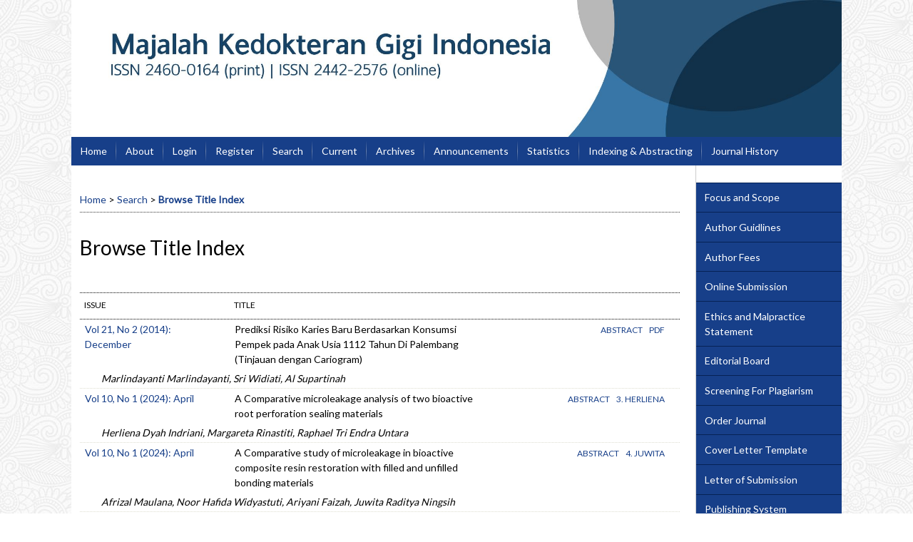

--- FILE ---
content_type: text/html; charset=utf-8
request_url: https://journal.ugm.ac.id/mkgi/search/titles
body_size: 8526
content:

<!DOCTYPE html PUBLIC "-//W3C//DTD XHTML 1.0 Transitional//EN"
	"http://www.w3.org/TR/xhtml1/DTD/xhtml1-transitional.dtd">
<html xmlns="http://www.w3.org/1999/xhtml" lang="en-US" xml:lang="en-US">
<head>
	<meta http-equiv="Content-Type" content="text/html; charset=utf-8" />
	<title>Browse Title Index</title>
	<meta name="description" content="Majalah Kedokteran Gigi Indonesia" />
	<meta name="keywords" content="Maj Ked Gi Ind; Majalah Kedokteran Gigi Indonesia; MKGI; MKGI UGM" />
	<meta name="generator" content="Open Journal Systems 2.4.8.1" />
	<!-- Your other stuff  (you can have problems if you don't add minimum scale in the viewport) -->
    <meta name="viewport" content="width=device-width,minimum-scale=1">
	<!-- end code -->
	
		<link rel="stylesheet" href="https://journal.ugm.ac.id/lib/pkp/styles/pkp.css" type="text/css" />
	<link rel="stylesheet" href="https://journal.ugm.ac.id/lib/pkp/styles/common.css" type="text/css" />
	<link rel="stylesheet" href="https://journal.ugm.ac.id/styles/common.css" type="text/css" />
	<link rel="stylesheet" href="https://journal.ugm.ac.id/styles/compiled.css" type="text/css" />
<link rel="shortcut icon" href="https://ugm.ac.id/images/ugm_favicon.png" type="image/x-icon"/>

	<!-- Base Jquery -->
<!--	<script type="text/javascript" src="https://www.google.com/jsapi"></script>
		<script type="text/javascript">
	
			// Provide a local fallback if the CDN cannot be reached
			if (typeof google == 'undefined') {
				document.write(unescape("%3Cscript src='https://journal.ugm.ac.id/lib/pkp/js/lib/jquery/jquery.min.js' type='text/javascript'%3E%3C/script%3E"));
				document.write(unescape("%3Cscript src='https://journal.ugm.ac.id/lib/pkp/js/lib/jquery/plugins/jqueryUi.min.js' type='text/javascript'%3E%3C/script%3E"));
			} else {
				google.load("jquery", "1.4.4");
				google.load("jqueryui", "1.8.6");
			}
			
		</script>
	 -->

<script type="text/javascript" charset="UTF-8" src="https://ajax.googleapis.com/ajax/libs/jquery/1.4.4/jquery.min.js"></script>
<script type="text/javascript" charset="UTF-8" src="https://ajax.googleapis.com/ajax/libs/jqueryui/1.8.6/jquery-ui.min.js"></script>

	
	
	<link rel="stylesheet" href="https://journal.ugm.ac.id/styles/sidebar.css" type="text/css" />		<link rel="stylesheet" href="https://journal.ugm.ac.id/styles/rightSidebar.css" type="text/css" />	
			<link rel="stylesheet" href="https://journal.ugm.ac.id/plugins/themes/nusantara2columnsSteelBlue/nusantara2columnsSteelBlue.min.css" type="text/css" />
			<link rel="stylesheet" href="https://journal.ugm.ac.id/public/journals/62/journalStyleSheet.css" type="text/css" />
	
	<!-- Default global locale keys for JavaScript -->
	
<script type="text/javascript">
	jQuery.pkp = jQuery.pkp || { };
	jQuery.pkp.locale = { };
			
				jQuery.pkp.locale.form_dataHasChanged = 'The data on this form has changed. Continue anyway?';
	</script>
	<!-- Compiled scripts -->
			
<script type="text/javascript" src="https://journal.ugm.ac.id/lib/pkp/js/lib/jquery/plugins/jquery.tag-it.js"></script>
<script type="text/javascript" src="https://journal.ugm.ac.id/lib/pkp/js/lib/jquery/plugins/jquery.cookie.js"></script>

<script type="text/javascript" src="https://journal.ugm.ac.id/lib/pkp/js/functions/fontController.js"></script>
<script type="text/javascript" src="https://journal.ugm.ac.id/lib/pkp/js/functions/general.js"></script>
<script type="text/javascript" src="https://journal.ugm.ac.id/lib/pkp/js/functions/jqueryValidatorI18n.js"></script>

<script type="text/javascript" src="https://journal.ugm.ac.id/lib/pkp/js/classes/Helper.js"></script>
<script type="text/javascript" src="https://journal.ugm.ac.id/lib/pkp/js/classes/ObjectProxy.js"></script>
<script type="text/javascript" src="https://journal.ugm.ac.id/lib/pkp/js/classes/Handler.js"></script>
<script type="text/javascript" src="https://journal.ugm.ac.id/lib/pkp/js/classes/linkAction/LinkActionRequest.js"></script>
<script type="text/javascript" src="https://journal.ugm.ac.id/lib/pkp/js/classes/features/Feature.js"></script>

<script type="text/javascript" src="https://journal.ugm.ac.id/lib/pkp/js/controllers/SiteHandler.js"></script><!-- Included only for namespace definition -->
<script type="text/javascript" src="https://journal.ugm.ac.id/lib/pkp/js/controllers/UrlInDivHandler.js"></script>
<script type="text/javascript" src="https://journal.ugm.ac.id/lib/pkp/js/controllers/AutocompleteHandler.js"></script>
<script type="text/javascript" src="https://journal.ugm.ac.id/lib/pkp/js/controllers/ExtrasOnDemandHandler.js"></script>
<script type="text/javascript" src="https://journal.ugm.ac.id/lib/pkp/js/controllers/form/FormHandler.js"></script>
<script type="text/javascript" src="https://journal.ugm.ac.id/lib/pkp/js/controllers/form/AjaxFormHandler.js"></script>
<script type="text/javascript" src="https://journal.ugm.ac.id/lib/pkp/js/controllers/form/ClientFormHandler.js"></script>
<script type="text/javascript" src="https://journal.ugm.ac.id/lib/pkp/js/controllers/grid/GridHandler.js"></script>
<script type="text/javascript" src="https://journal.ugm.ac.id/lib/pkp/js/controllers/linkAction/LinkActionHandler.js"></script>

<script type="text/javascript" src="https://journal.ugm.ac.id/js/pages/search/SearchFormHandler.js"></script>
<script type="text/javascript" src="https://journal.ugm.ac.id/js/statistics/ReportGeneratorFormHandler.js"></script>
<script type="text/javascript" src="https://journal.ugm.ac.id/plugins/generic/lucene/js/LuceneAutocompleteHandler.js"></script>

<script type="text/javascript" src="https://journal.ugm.ac.id/lib/pkp/js/lib/jquery/plugins/jquery.pkp.js"></script>	
	<!-- Form validation -->
	<script type="text/javascript" src="https://journal.ugm.ac.id/lib/pkp/js/lib/jquery/plugins/validate/jquery.validate.js"></script>
	<!-- add code -->
	<script type="text/javascript" src="https://journal.ugm.ac.id/plugins/themes/nusantara2columnsSteelBlue/responsive-nav.min.js"></script>
	<!-- end code -->
	<script type="text/javascript">
		<!--
		// initialise plugins
		
		$(function(){
			jqueryValidatorI18n("https://journal.ugm.ac.id", "en_US"); // include the appropriate validation localization
			
			$(".tagit").live('click', function() {
				$(this).find('input').focus();
			});
		});
		// -->
		
	</script>

		
	<script type="text/javascript" src="https://journal.ugm.ac.id/plugins/themes/nusantara2columnsSteelBlue/imgs/global.min.js"></script>



<!-- dipindah ke head karena untuk ownership verification -->

<!-- Global site tag (gtag.js) - Google Analytics -->
<script async src="https://www.googletagmanager.com/gtag/js?id=UA-165289732-1"></script>
<script>
  window.dataLayer = window.dataLayer || [];
  function gtag(){dataLayer.push(arguments);}
  gtag('js', new Date());

  gtag('config', 'UA-165289732-1');
</script>

<!-- Google tag (gtag.js) - GTAG 4 UGM-wide -->
<script async src="https://www.googletagmanager.com/gtag/js?id=G-L4JC39NX24"></script>
<script>
  window.dataLayer = window.dataLayer || [];
  function gtag(){dataLayer.push(arguments);}
  gtag('js', new Date());

  gtag('config', 'G-L4JC39NX24');
</script>
</head>
<body id="pkp-search-titleIndex">
<div id="container">

<div id="header">
<div id="headerTitle">
<h1>
	<img src="https://journal.ugm.ac.id/public/journals/62/pageHeaderTitleImage_en_US.jpg" width="2000" height="355" alt="Page Header" />
</h1>
</div>
</div>

<div id="body">

	<div id="sidebar">
							<div id="rightSidebar">
					
<div class="block custom" id="customblock-TES">
        
</div>	
<div class="block custom" id="customblock-SideBar">
        <ul class="sidemenu full">
<li><a href="/mkgi/about/editorialPolicies#focusAndScope" target="_self">Focus and Scope</a></li>
<li><a href="/mkgi/about/submissions#authorGuidelines" target="_self">Author Guidlines</a></li>
<li><a href="/mkgi/about/submissions#authorFees" target="_self">Author Fees</a></li>
<li><a href="/mkgi/about/submissions#onlineSubmissions" target="_self">Online Submission</a></li>
<li><a href="/mkgi/about/editorialPolicies#custom-0" target="_self">Ethics and Malpractice Statement</a></li>
<li><a href="/mkgi/about/editorialTeam" target="_self">Editorial Board</a></li>
<li><a href="/mkgi/pages/view/SCREENING%20FOR%20PLAGIARISM" target="_self">Screening For Plagiarism</a></li>
<li><a href="https://forms.gle/8JqLATPVat1J8HSU7" target="_blank">Order Journal</a></li>
<li><a href="/mkgi/pages/view/Cover%20Letter%20Template" target="_self">Cover Letter Template</a></li>
<li><a href="https://drive.google.com/file/d/1MKAKDjeSeYxavWhDUIktwxs5pIx74FTN/view?usp=sharing" target="_blank">Letter of Submission</a></li>
<li><a href="/mkgi/about/aboutThisPublishingSystem" target="_self">Publishing System</a></li>
<li><a href="http://statcounter.com/p10744435/?guest=1" target="_self">Visitor Statistics</a></li>
</ul>
</div><div class="block" id="sidebarUser">
			<span class="blockTitle">User</span>
	
												<form method="post" action="https://journal.ugm.ac.id/mkgi/login/signIn">
					<table>
						<tr>
							<td><label for="sidebar-username">Username
							<br/><input type="text" id="sidebar-username" name="username" value="" size="12" maxlength="32" class="textField" /></label></td>
						</tr>
						<tr>
							<td><label for="sidebar-password">Password
							<br/><input type="password" id="sidebar-password" name="password" value="" size="12" class="textField" /></label></td>
						</tr>
						<tr>
							<td colspan="2"><input type="checkbox" id="remember" name="remember" value="1" /> <label for="remember">Remember me</label></td>
						</tr>
						<tr>
							<td colspan="2"><input type="submit" value="Login" class="button" /></td>
						</tr>
					</table>
				</form>
						</div>	
<div class="block custom" id="customblock-Analisis-Sitasi">
        <p><span class="blockTitle">Citation Analysis</span></p>
<ul>
<li><a href="/mkgi/pages/view/CA">Scopus</a></li>
<li><a href="https://scholar.google.com/citations?user=iWx40FMAAAAJ&amp;hl=en/" target="_self">Google Scholar</a></li>
</ul>
</div>	
<div class="block custom" id="customblock-Template">
        <p><span class="blockTitle">TEMPLATE</span></p>
<div class="indexers">
<p><a href="https://drive.google.com/file/d/1UyN3siXGF-hu_7nw1mdJ6BffHd09LAAw/view" target="_blank"><img src="/public/site/images/mkgi/tem1.png" alt="" /></a></p>
<p><a href="https://drive.google.com/file/d/1LCw6Zbn81qweL1tX2wQ2DGvuH73iJJ1E/view" target="_blank"><img src="/public/site/images/mkgi/case12.png" alt="" /></a></p>
</div>
</div> <div class="block" id="notification">
	<span class="blockTitle">Notifications</span>
	<ul>
					<li><a href="https://journal.ugm.ac.id/mkgi/notification">View</a></li>
			<li><a href="https://journal.ugm.ac.id/mkgi/notification/subscribeMailList">Subscribe</a></li>
			</ul>
</div>

<div class="block" id="sidebarNavigation">
	<span class="blockTitle">Journal Content</span>

	<form id="simpleSearchForm" action="https://journal.ugm.ac.id/mkgi/search/search">
		<table id="simpleSearchInput">
			<tr>
				<td>
													<label for="simpleQuery">Search <br />
					<input type="text" id="simpleQuery" name="simpleQuery" size="15" maxlength="255" value="" class="textField" /></label>
								</td>
			</tr>
			<tr>
				<td><label for="searchField">
				Search Scope
				<br />
				<select id="searchField" name="searchField" size="1" class="selectMenu">
					<option label="All" value="query">All</option>
<option label="Authors" value="authors">Authors</option>
<option label="Title" value="title">Title</option>
<option label="Abstract" value="abstract">Abstract</option>
<option label="Index terms" value="indexTerms">Index terms</option>
<option label="Full Text" value="galleyFullText">Full Text</option>

				</select></label>
				</td>
			</tr>
			<tr>
				<td><input type="submit" value="Search" class="button" /></td>
			</tr>
		</table>
	</form>

	<br />

		<span class="blockSubtitle">Browse</span>
	<ul>
		<li><a href="https://journal.ugm.ac.id/mkgi/issue/archive">By Issue</a></li>
		<li><a href="https://journal.ugm.ac.id/mkgi/search/authors">By Author</a></li>
		<li><a href="https://journal.ugm.ac.id/mkgi/search/titles">By Title</a></li>
		
					<li><a href="https://journal.ugm.ac.id/index">Other Journals</a></li>
						</ul>
	</div>
<div class="block" id="sidebarInformation">
	<span class="blockTitle">Information</span>
	<ul>
		<li><a href="https://journal.ugm.ac.id/mkgi/information/readers">For Readers</a></li>		<li><a href="https://journal.ugm.ac.id/mkgi/information/authors">For Authors</a></li>		<li><a href="https://journal.ugm.ac.id/mkgi/information/librarians">For Librarians</a></li>	</ul>
</div>
	
<div class="block custom" id="customblock-Tools">
        <p><span class="blockTitle">REFERENCE MANAGEMENT TOOLS</span></p>
<div class="indexers"><a href="https://www.mendeley.com/download-mendeley-desktop/" target="_self"><img src="/public/site/images/admin/mendeley.png" alt="Mendeley" width="150" height="auto" /></a><br /> <a href="https://www.grammarly.com/" target="_self"><img src="/public/site/images/admin/grammarly.png" alt="Grammarly" width="150" height="auto" /></a></div>
</div>	
<div class="block custom" id="customblock-Indeksasi">
        <p><span class="blockTitle">INDEXING</span></p>
<div class="indexers">
<div class="indexers"><a href="https://sinta.kemdikbud.go.id/journals/profile/902" target="_blank"><img src="/public/site/images/mkgi/sin1.jpg" alt="" /></a></div>
</div>
<div class="indexers"><a href="https://app.dimensions.ai/auth/base/landing?redirect=%2Fdiscover%2Fpublication%3Fsearch_text%3DMajalah%2BKedokteran%2BGigi%2BIndonesia%26search_type%3Dkws%26search_field%3Dfull_search%26and_facet_journal%3Djour.1285413" target="_blank"><img src="/public/site/images/mkgi/dim1.jpg" alt="" /></a></div>
<div class="indexers"><a href="https://garuda.kemdikbud.go.id/journal/view/7843" target="_blank"><img src="/public/site/images/mkgi/gar1.jpg" alt="" /></a></div>
<div class="indexers"><a href="https://scholar.google.co.id/scholar?hl=en&amp;as_sdt=0%2C5&amp;q=2442-2576&amp;btnG=en/" target="_blank"><img src="/public/site/images/mkgi/gs1.jpg" alt="" /></a></div>
</div><div class="block" id="sidebarKeywordCloud">
	<span class="blockTitle">Keywords</span>
			<a href="https://journal.ugm.ac.id/mkgi/search?subject=Begg%20technique"><span style="font-size: 157%;">Begg technique</span></a>
			<a href="https://journal.ugm.ac.id/mkgi/search?subject=Streptococcus%20mutans"><span style="font-size: 130%;">Streptococcus mutans</span></a>
			<a href="https://journal.ugm.ac.id/mkgi/search?subject=ameloblastoma"><span style="font-size: 111%;">ameloblastoma</span></a>
			<a href="https://journal.ugm.ac.id/mkgi/search?subject=antibacterial"><span style="font-size: 120%;">antibacterial</span></a>
			<a href="https://journal.ugm.ac.id/mkgi/search?subject=caries"><span style="font-size: 120%;">caries</span></a>
			<a href="https://journal.ugm.ac.id/mkgi/search?subject=diabetes%20mellitus"><span style="font-size: 111%;">diabetes mellitus</span></a>
			<a href="https://journal.ugm.ac.id/mkgi/search?subject=elderly"><span style="font-size: 130%;">elderly</span></a>
			<a href="https://journal.ugm.ac.id/mkgi/search?subject=fiber%20reinforced%20composite"><span style="font-size: 130%;">fiber reinforced composite</span></a>
			<a href="https://journal.ugm.ac.id/mkgi/search?subject=flexural%20strength"><span style="font-size: 120%;">flexural strength</span></a>
			<a href="https://journal.ugm.ac.id/mkgi/search?subject=hollow%20bulb"><span style="font-size: 130%;">hollow bulb</span></a>
			<a href="https://journal.ugm.ac.id/mkgi/search?subject=infrabony%20pocket"><span style="font-size: 130%;">infrabony pocket</span></a>
			<a href="https://journal.ugm.ac.id/mkgi/search?subject=macrophage"><span style="font-size: 130%;">macrophage</span></a>
			<a href="https://journal.ugm.ac.id/mkgi/search?subject=mandible"><span style="font-size: 120%;">mandible</span></a>
			<a href="https://journal.ugm.ac.id/mkgi/search?subject=obturator"><span style="font-size: 120%;">obturator</span></a>
			<a href="https://journal.ugm.ac.id/mkgi/search?subject=periodontitis"><span style="font-size: 130%;">periodontitis</span></a>
			<a href="https://journal.ugm.ac.id/mkgi/search?subject=prevalence"><span style="font-size: 111%;">prevalence</span></a>
			<a href="https://journal.ugm.ac.id/mkgi/search?subject=quality%20of%20life"><span style="font-size: 111%;">quality of life</span></a>
			<a href="https://journal.ugm.ac.id/mkgi/search?subject=risk%20factors"><span style="font-size: 111%;">risk factors</span></a>
			<a href="https://journal.ugm.ac.id/mkgi/search?subject=surface%20roughness"><span style="font-size: 120%;">surface roughness</span></a>
			<a href="https://journal.ugm.ac.id/mkgi/search?subject=teknik%20Begg"><span style="font-size: 166%;">teknik Begg</span></a>
			<a href="https://journal.ugm.ac.id/mkgi/search?subject=wound%20healing"><span style="font-size: 130%;">wound healing</span></a>
	</div>
			</div>
			</div>

<div id="main">
<div id="navbar">
	<ul class="menu">
		<li id="home"><a href="https://journal.ugm.ac.id/mkgi/index">Home</a></li>
		<li id="about"><a href="https://journal.ugm.ac.id/mkgi/about">About</a></li>

					<li id="login"><a href="https://journal.ugm.ac.id/mkgi/login">Login</a></li>
							<li id="register"><a href="https://journal.ugm.ac.id/mkgi/user/register">Register</a></li>
												<li id="search"><a href="https://journal.ugm.ac.id/mkgi/search">Search</a></li>
		
					<li id="current"><a href="https://journal.ugm.ac.id/mkgi/issue/current">Current</a></li>
			<li id="archives"><a href="https://journal.ugm.ac.id/mkgi/issue/archive">Archives</a></li>
		
					<li id="announcements"><a href="https://journal.ugm.ac.id/mkgi/announcement">Announcements</a></li>
				<li><a href="https://journal.ugm.ac.id/mkgi/statistics" target="_parent">Statistics</a></li>

									<li class="navItem" id="navItem-0"><a href="/mkgi/pages/view/indexing">Indexing &amp; Abstracting</a></li>
												<li class="navItem" id="navItem-1"><a href="/mkgi/about/history">Journal History</a></li>
												<li class="navItem" id="navItem-2"><a href="/mkgi/about/contact">Contact</a></li>
						</ul>
</div>
<div id="breadcrumb">
	<a href="https://journal.ugm.ac.id/mkgi/index">Home</a> &gt;
			<a href="https://journal.ugm.ac.id/mkgi/search/index" class="hierarchyLink">Search</a> &gt;
			<a href="https://journal.ugm.ac.id/mkgi/search/titles" class="current">Browse Title Index</a></div>

<h2>Browse Title Index</h2>


<div id="content">


<br />

	
<div id="results">
<table width="100%" class="listing">
<tr><td colspan="3" class="headseparator">&nbsp;</td></tr>
<tr class="heading" valign="bottom">
		<td width="20%">Issue</td>
	<td width="80%" colspan="2">Title</td>
</tr>
<tr><td colspan="3" class="headseparator">&nbsp;</td></tr>

<tr valign="top">
		<td><a href="https://journal.ugm.ac.id/mkgi/issue/view/1103">Vol 21, No 2 (2014): December</a></td>
	<td width="35%">Prediksi Risiko Karies Baru Berdasarkan Konsumsi Pempek pada Anak Usia 1112 Tahun Di Palembang (Tinjauan dengan Cariogram)</td>
	<td width="25%" align="right">
			<a href="https://journal.ugm.ac.id/mkgi/article/view/8738" class="file">Abstract</a>
							&nbsp;
			<a href="https://journal.ugm.ac.id/mkgi/article/view/8738/6654" class="file">PDF</a>
					</td>
</tr>
<tr>
	<td colspan="3" style="padding-left: 30px;font-style: italic;">
					Marlindayanti Marlindayanti,					Sri Widiati,					Al Supartinah			</td>
</tr>
<tr><td colspan="3" class="separator">&nbsp;</td></tr>
<tr valign="top">
		<td><a href="https://journal.ugm.ac.id/mkgi/issue/view/5466">Vol 10, No 1 (2024): April</a></td>
	<td width="35%">A Comparative microleakage analysis of two bioactive root perforation sealing materials</td>
	<td width="25%" align="right">
			<a href="https://journal.ugm.ac.id/mkgi/article/view/86748" class="file">Abstract</a>
							&nbsp;
			<a href="https://journal.ugm.ac.id/mkgi/article/view/86748/39665" class="file">3. Herliena</a>
					</td>
</tr>
<tr>
	<td colspan="3" style="padding-left: 30px;font-style: italic;">
					Herliena Dyah Indriani,					Margareta Rinastiti,					Raphael Tri Endra Untara			</td>
</tr>
<tr><td colspan="3" class="separator">&nbsp;</td></tr>
<tr valign="top">
		<td><a href="https://journal.ugm.ac.id/mkgi/issue/view/5466">Vol 10, No 1 (2024): April</a></td>
	<td width="35%">A Comparative study of microleakage in bioactive composite resin restoration with filled and unfilled bonding materials</td>
	<td width="25%" align="right">
			<a href="https://journal.ugm.ac.id/mkgi/article/view/95122" class="file">Abstract</a>
							&nbsp;
			<a href="https://journal.ugm.ac.id/mkgi/article/view/95122/39667" class="file">4. Juwita</a>
					</td>
</tr>
<tr>
	<td colspan="3" style="padding-left: 30px;font-style: italic;">
					Afrizal Maulana,					Noor Hafida Widyastuti,					Ariyani Faizah,					Juwita Raditya Ningsih			</td>
</tr>
<tr><td colspan="3" class="separator">&nbsp;</td></tr>
<tr valign="top">
		<td><a href="https://journal.ugm.ac.id/mkgi/issue/view/5491">Vol 10, No 2 (2024): August</a></td>
	<td width="35%">A correlation between malocclusion complexity with periodontal status</td>
	<td width="25%" align="right">
			<a href="https://journal.ugm.ac.id/mkgi/article/view/92375" class="file">Abstract</a>
							&nbsp;
			<a href="https://journal.ugm.ac.id/mkgi/article/view/92375/40251" class="file">9. Krisnawati Tarman</a>
					</td>
</tr>
<tr>
	<td colspan="3" style="padding-left: 30px;font-style: italic;">
					Mahardhika Setya Nugroho,					Krisnawati Krisnawati,					Retno Widayati,					Robert Lesang			</td>
</tr>
<tr><td colspan="3" class="separator">&nbsp;</td></tr>
<tr valign="top">
		<td><a href="https://journal.ugm.ac.id/mkgi/issue/view/5880">Vol 11, No 3 (2025): December</a></td>
	<td width="35%">A Custom-made nasal prosthesis rehabilitation post total rhinectomy</td>
	<td width="25%" align="right">
			<a href="https://journal.ugm.ac.id/mkgi/article/view/107138" class="file">Abstract</a>
							&nbsp;
			<a href="https://journal.ugm.ac.id/mkgi/article/view/107138/43362" class="file">3. Wina Meiana</a>
					</td>
</tr>
<tr>
	<td colspan="3" style="padding-left: 30px;font-style: italic;">
					Wina Meiana Wijaya,					Fransiscus Wihan Pradana,					Intan Ruspita			</td>
</tr>
<tr><td colspan="3" class="separator">&nbsp;</td></tr>
<tr valign="top">
		<td><a href="https://journal.ugm.ac.id/mkgi/issue/view/5136">Vol 9, No 1 (2023): April</a></td>
	<td width="35%">A histological evaluation of cellular response on bone regeneration scaffold</td>
	<td width="25%" align="right">
			<a href="https://journal.ugm.ac.id/mkgi/article/view/77449" class="file">Abstract</a>
							&nbsp;
			<a href="https://journal.ugm.ac.id/mkgi/article/view/77449/36091" class="file">PDF</a>
					</td>
</tr>
<tr>
	<td colspan="3" style="padding-left: 30px;font-style: italic;">
					Anne Handrini Dewi,					Dyah Listyarifah,					Retno Ardhani,					John Jansen			</td>
</tr>
<tr><td colspan="3" class="separator">&nbsp;</td></tr>
<tr valign="top">
		<td><a href="https://journal.ugm.ac.id/mkgi/issue/view/5136">Vol 9, No 1 (2023): April</a></td>
	<td width="35%">A potential of Jasminum sambac (L.) Aiton leaf nano-extract as spray treatment of gingivitis-induced Sprague Dawley rats</td>
	<td width="25%" align="right">
			<a href="https://journal.ugm.ac.id/mkgi/article/view/69468" class="file">Abstract</a>
							&nbsp;
			<a href="https://journal.ugm.ac.id/mkgi/article/view/69468/36092" class="file">PDF</a>
					</td>
</tr>
<tr>
	<td colspan="3" style="padding-left: 30px;font-style: italic;">
					Archadian Nuryanti,					Puspa Ayu Aprilia Larasati,					Alda Risma Almeyda,					Monica Agnesia Marandof,					Catherine Marcia Irawan			</td>
</tr>
<tr><td colspan="3" class="separator">&nbsp;</td></tr>
<tr valign="top">
		<td><a href="https://journal.ugm.ac.id/mkgi/issue/view/5491">Vol 10, No 2 (2024): August</a></td>
	<td width="35%">A qualitative study on maternal anxiety over pediatric dental treatment during the coronavirus disease 2019 (COVID-19) pandemic: Implications for future pandemics</td>
	<td width="25%" align="right">
			<a href="https://journal.ugm.ac.id/mkgi/article/view/98536" class="file">Abstract</a>
							&nbsp;
			<a href="https://journal.ugm.ac.id/mkgi/article/view/98536/39910" class="file">2. Dini Setyowati</a>
					</td>
</tr>
<tr>
	<td colspan="3" style="padding-left: 30px;font-style: italic;">
					Dini Setyowati,					Richard Kevin Santoso,					Nurul Naswaa Kamila,					Aqilah Dhiya Ulhaq			</td>
</tr>
<tr><td colspan="3" class="separator">&nbsp;</td></tr>
<tr valign="top">
		<td><a href="https://journal.ugm.ac.id/mkgi/issue/view/5640">Vol 10, No 3 (2024): December</a></td>
	<td width="35%">A relationship between preoperative anxiety and postoperative pain in odontectomy patients under general anesthesia at Moewardi Regional General Hospital</td>
	<td width="25%" align="right">
			<a href="https://journal.ugm.ac.id/mkgi/article/view/95909" class="file">Abstract</a>
							&nbsp;
			<a href="https://journal.ugm.ac.id/mkgi/article/view/95909/41418" class="file">8. Farhandika Mursyid</a>
					</td>
</tr>
<tr>
	<td colspan="3" style="padding-left: 30px;font-style: italic;">
					Farhandika Mursyid,					Debree Septiawan,					Lisetiawati Lisetiawati			</td>
</tr>
<tr><td colspan="3" class="separator">&nbsp;</td></tr>
<tr valign="top">
		<td><a href="https://journal.ugm.ac.id/mkgi/issue/view/5757">Vol 11, No 2 (2025): August</a></td>
	<td width="35%">Accuracy of digital image processing in radiographic early caries detection</td>
	<td width="25%" align="right">
			<a href="https://journal.ugm.ac.id/mkgi/article/view/108937" class="file">Abstract</a>
							&nbsp;
			<a href="https://journal.ugm.ac.id/mkgi/article/view/108937/42470" class="file">6. Menik Priaminiarti</a>
					</td>
</tr>
<tr>
	<td colspan="3" style="padding-left: 30px;font-style: italic;">
					Menik Priaminiarti,					Giovanni Atmadja,					Inka Saraswati,					Hanna Huzaima Bachtiar Iskandar			</td>
</tr>
<tr><td colspan="3" class="separator">&nbsp;</td></tr>
<tr valign="top">
		<td><a href="https://journal.ugm.ac.id/mkgi/issue/view/3355">Vol 3, No 3 (2017): December</a></td>
	<td width="35%">Aktivitas antibakteri ekstrak etanolik kulit batang jambu mete  (Anacardium occidentale Linn.) terhadap Staphylococcus aureus</td>
	<td width="25%" align="right">
			<a href="https://journal.ugm.ac.id/mkgi/article/view/17498" class="file">Abstract</a>
							&nbsp;
			<a href="https://journal.ugm.ac.id/mkgi/article/view/17498/20655" class="file">PDF2</a>
					</td>
</tr>
<tr>
	<td colspan="3" style="padding-left: 30px;font-style: italic;">
					H. Harsini			</td>
</tr>
<tr><td colspan="3" class="separator">&nbsp;</td></tr>
<tr valign="top">
		<td><a href="https://journal.ugm.ac.id/mkgi/issue/view/5136">Vol 9, No 1 (2023): April</a></td>
	<td width="35%">An Inhibition effect of immersion in effervescent garlic ethanol extract (Allium sativum L.) against Staphylococcus aureus growth on heat cured acrylic</td>
	<td width="25%" align="right">
			<a href="https://journal.ugm.ac.id/mkgi/article/view/77132" class="file">Abstract</a>
							&nbsp;
			<a href="https://journal.ugm.ac.id/mkgi/article/view/77132/36096" class="file">PDF</a>
					</td>
</tr>
<tr>
	<td colspan="3" style="padding-left: 30px;font-style: italic;">
					Dian Praba Ramadhanti,					Eka Prasasti Nur Rachmani,					Aris Aji Kurniawan			</td>
</tr>
<tr><td colspan="3" class="separator">&nbsp;</td></tr>
<tr valign="top">
		<td><a href="https://journal.ugm.ac.id/mkgi/issue/view/3100">Vol 3, No 1 (2017): April</a></td>
	<td width="35%">Analisis radiograf periapikal menggunakan software imageJ pada abses periapikal setelah perawatan endodontik</td>
	<td width="25%" align="right">
			<a href="https://journal.ugm.ac.id/mkgi/article/view/10468" class="file">Abstract</a>
							&nbsp;
			<a href="https://journal.ugm.ac.id/mkgi/article/view/10468/17883" class="file">PDF</a>
					</td>
</tr>
<tr>
	<td colspan="3" style="padding-left: 30px;font-style: italic;">
					Dominica Dian Saraswati Sumantri,					Ria Noerianingsih Firman,					A. Azhari			</td>
</tr>
<tr><td colspan="3" class="separator">&nbsp;</td></tr>
<tr valign="top">
		<td><a href="https://journal.ugm.ac.id/mkgi/issue/view/3175">Vol 3, No 2 (2017): August</a></td>
	<td width="35%">Analisis radiograf periapikal menggunakan software ImageJ pada granuloma periapikal pada perawatan endodontik</td>
	<td width="25%" align="right">
			<a href="https://journal.ugm.ac.id/mkgi/article/view/10472" class="file">Abstract</a>
							&nbsp;
			<a href="https://journal.ugm.ac.id/mkgi/article/view/10472/18831" class="file">PDF</a>
					</td>
</tr>
<tr>
	<td colspan="3" style="padding-left: 30px;font-style: italic;">
					Ali Thomas,					Ria Noerianingsih Firman,					A. Azhari			</td>
</tr>
<tr><td colspan="3" class="separator">&nbsp;</td></tr>
<tr valign="top">
		<td><a href="https://journal.ugm.ac.id/mkgi/issue/view/5136">Vol 9, No 1 (2023): April</a></td>
	<td width="35%">Antibiofilm activity of Cyanobacteria spirulina as an irrigation solution against Enterococcus faecalis</td>
	<td width="25%" align="right">
			<a href="https://journal.ugm.ac.id/mkgi/article/view/78246" class="file">Abstract</a>
							&nbsp;
			<a href="https://journal.ugm.ac.id/mkgi/article/view/78246/36089" class="file">PDF</a>
					</td>
</tr>
<tr>
	<td colspan="3" style="padding-left: 30px;font-style: italic;">
					Diana Soesilo,					Fani Pangabdian,					Eriza Juniar			</td>
</tr>
<tr><td colspan="3" class="separator">&nbsp;</td></tr>
<tr valign="top">
		<td><a href="https://journal.ugm.ac.id/mkgi/issue/view/5359">Vol 9, No 3 (2023): December</a></td>
	<td width="35%">Anti-inflammatory loading of cinnamaldehyde on artificial bone scaffolds against the process of bone regeneration</td>
	<td width="25%" align="right">
			<a href="https://journal.ugm.ac.id/mkgi/article/view/87347" class="file">Abstract</a>
							&nbsp;
			<a href="https://journal.ugm.ac.id/mkgi/article/view/87347/38597" class="file">10. Anne Handrini Dewi</a>
					</td>
</tr>
<tr>
	<td colspan="3" style="padding-left: 30px;font-style: italic;">
					Anne Handrini Dewi,					Andi Triawan,					John Jansen			</td>
</tr>
<tr><td colspan="3" class="separator">&nbsp;</td></tr>
<tr valign="top">
		<td><a href="https://journal.ugm.ac.id/mkgi/issue/view/3708">Vol 4, No 2 (2018): August</a></td>
	<td width="35%">Anti-inflammatory role of papaya seed extracts in inhibiting osteoclastogenesis of rats with Periodontitis</td>
	<td width="25%" align="right">
			<a href="https://journal.ugm.ac.id/mkgi/article/view/26829" class="file">Abstract</a>
							&nbsp;
			<a href="https://journal.ugm.ac.id/mkgi/article/view/26829/24761" class="file">PDF</a>
					</td>
</tr>
<tr>
	<td colspan="3" style="padding-left: 30px;font-style: italic;">
					Ratih Pusporini,					Ahmad Basori,					Agung Krismariono			</td>
</tr>
<tr><td colspan="3" class="separator">&nbsp;</td></tr>
<tr valign="top">
		<td><a href="https://journal.ugm.ac.id/mkgi/issue/view/5179">Vol 9, No 2 (2023): August</a></td>
	<td width="35%">Antimicrobial photodynamic therapy with erythrosine photosensitizer against immune response in chronic periodontitis model</td>
	<td width="25%" align="right">
			<a href="https://journal.ugm.ac.id/mkgi/article/view/77084" class="file">Abstract</a>
							&nbsp;
			<a href="https://journal.ugm.ac.id/mkgi/article/view/77084/37257" class="file">PDF</a>
					</td>
</tr>
<tr>
	<td colspan="3" style="padding-left: 30px;font-style: italic;">
					Mutia Rochmawati,					Maulidina Raihan Kusuma,					Faiz Maziyyah,					Cantika Nadrotan Naim,					Christiana Cahyani Prihastuti,					Rinawati Satrio,					Anindita Laksitasari,					Dwi Nur Indah Sari,					Meylida Ichsyani			</td>
</tr>
<tr><td colspan="3" class="separator">&nbsp;</td></tr>
<tr valign="top">
		<td><a href="https://journal.ugm.ac.id/mkgi/issue/view/2148">Vol 17, No 1 (2010): August</a></td>
	<td width="35%">Apeksifikasi Akibat Trauma Menggunakan Kalsium Hidroksida pada Anak Umur 8 Tahun</td>
	<td width="25%" align="right">
			<a href="https://journal.ugm.ac.id/mkgi/article/view/16018" class="file">Abstract</a>
							&nbsp;
			<a href="https://journal.ugm.ac.id/mkgi/article/view/16018/10563" class="file">PDF</a>
					</td>
</tr>
<tr>
	<td colspan="3" style="padding-left: 30px;font-style: italic;">
					Dewi Elianora,					Putri Kusuma Wardhani Mahendra,					Siti Bale Sri Rantinah			</td>
</tr>
<tr><td colspan="3" class="separator">&nbsp;</td></tr>
<tr valign="top">
		<td><a href="https://journal.ugm.ac.id/mkgi/issue/view/2682">Vol 2, No 2 (2016): August</a></td>
	<td width="35%">Apeksifikasi dengan mineral trioxide aggregate dan perawatan intracoronal bleaching pada gigi insisivus sentralis kiri maksila non vital diskolorasi</td>
	<td width="25%" align="right">
			<a href="https://journal.ugm.ac.id/mkgi/article/view/11251" class="file">Abstract</a>
							&nbsp;
			<a href="https://journal.ugm.ac.id/mkgi/article/view/11251/15207" class="file">PDF</a>
					</td>
</tr>
<tr>
	<td colspan="3" style="padding-left: 30px;font-style: italic;">
					I. Inajati,					Raphael Tri Endra Untara			</td>
</tr>
<tr><td colspan="3" class="separator">&nbsp;</td></tr>
<tr valign="top">
		<td><a href="https://journal.ugm.ac.id/mkgi/issue/view/2148">Vol 17, No 1 (2010): August</a></td>
	<td width="35%">Apeksifikasi Menggunakan Mineral Trioxide Aggregate dan Restorasi Resin Komposit dengan Pasak Fiber Reinforced Composite</td>
	<td width="25%" align="right">
			<a href="https://journal.ugm.ac.id/mkgi/article/view/16021" class="file">Abstract</a>
							&nbsp;
			<a href="https://journal.ugm.ac.id/mkgi/article/view/16021/10566" class="file">PDF</a>
					</td>
</tr>
<tr>
	<td colspan="3" style="padding-left: 30px;font-style: italic;">
					Ida Ayu Tribumiana,					Raphael Tri Endra Untara			</td>
</tr>
<tr><td colspan="3" class="separator">&nbsp;</td></tr>
<tr valign="top">
		<td><a href="https://journal.ugm.ac.id/mkgi/issue/view/1106">Vol 20, No 2 (2013): December</a></td>
	<td width="35%">Apeksifikasi pada Gigi Insisivus Kanan Maksila dengan Mineral Trioxide Aggregate</td>
	<td width="25%" align="right">
			<a href="https://journal.ugm.ac.id/mkgi/article/view/7955" class="file">Abstract</a>
							&nbsp;
			<a href="https://journal.ugm.ac.id/mkgi/article/view/7955/6337" class="file">PDF</a>
					</td>
</tr>
<tr>
	<td colspan="3" style="padding-left: 30px;font-style: italic;">
					Ni Kadek Eka Widiadnyani,					Ema Mulyawati			</td>
</tr>
<tr><td colspan="3" class="separator">&nbsp;</td></tr>
<tr valign="top">
		<td><a href="https://journal.ugm.ac.id/mkgi/issue/view/4099">Vol 5, No 2 (2019): August</a></td>
	<td width="35%">Apical sealing ability of chitosan nanoparticles in epoxy-resin-based endodontic sealer</td>
	<td width="25%" align="right">
			<a href="https://journal.ugm.ac.id/mkgi/article/view/40995" class="file">Abstract</a>
							&nbsp;
			<a href="https://journal.ugm.ac.id/mkgi/article/view/40995/26988" class="file">PDF</a>
					</td>
</tr>
<tr>
	<td colspan="3" style="padding-left: 30px;font-style: italic;">
					Raras Ajeng Enggardipta,					Raphael Tri Endra Untara,					Pribadi Santosa,					Aqilla Tiara Kartikaningtyas,					Andina Widyastuti,					Diatri Nari Ratih			</td>
</tr>
<tr><td colspan="3" class="separator">&nbsp;</td></tr>
<tr valign="top">
		<td><a href="https://journal.ugm.ac.id/mkgi/issue/view/5695">Vol 11, No 1 (2025): April</a></td>
	<td width="35%">Apicoectomy and root canal treatment of a maxillary right central incisor with discoloration, class IV ellis fracture, and radicular cyst</td>
	<td width="25%" align="right">
			<a href="https://journal.ugm.ac.id/mkgi/article/view/91793" class="file">Abstract</a>
							&nbsp;
			<a href="https://journal.ugm.ac.id/mkgi/article/view/91793/42253" class="file">7. Denti Elitasari</a>
					</td>
</tr>
<tr>
	<td colspan="3" style="padding-left: 30px;font-style: italic;">
					Denti Elitasari,					Meliana Ganda Wijaya,					Yulita Kristanti,					Ema Mulyawati			</td>
</tr>
<tr><td colspan="3" class="separator">&nbsp;</td></tr>
<tr valign="top">
		<td><a href="https://journal.ugm.ac.id/mkgi/issue/view/5179">Vol 9, No 2 (2023): August</a></td>
	<td width="35%">Association between childhood obesity, oral health behavior, and dental caries in Jetis, Yogyakarta</td>
	<td width="25%" align="right">
			<a href="https://journal.ugm.ac.id/mkgi/article/view/79240" class="file">Abstract</a>
							&nbsp;
			<a href="https://journal.ugm.ac.id/mkgi/article/view/79240/37253" class="file">PDF</a>
					</td>
</tr>
<tr>
	<td colspan="3" style="padding-left: 30px;font-style: italic;">
					Nikita Narta Sari,					Lisdrianto Hanindriyo,					Bambang Priyono			</td>
</tr>
<tr><td colspan="3" class="endseparator">&nbsp;</td></tr>
	<tr>
		<td align="left">1 - 25 of 498 Items</td>
		<td colspan="2" align="right"><strong>1</strong>&nbsp;<a href="https://journal.ugm.ac.id/mkgi/search/titles?searchPage=2#results">2</a>&nbsp;<a href="https://journal.ugm.ac.id/mkgi/search/titles?searchPage=3#results">3</a>&nbsp;<a href="https://journal.ugm.ac.id/mkgi/search/titles?searchPage=4#results">4</a>&nbsp;<a href="https://journal.ugm.ac.id/mkgi/search/titles?searchPage=5#results">5</a>&nbsp;<a href="https://journal.ugm.ac.id/mkgi/search/titles?searchPage=6#results">6</a>&nbsp;<a href="https://journal.ugm.ac.id/mkgi/search/titles?searchPage=7#results">7</a>&nbsp;<a href="https://journal.ugm.ac.id/mkgi/search/titles?searchPage=8#results">8</a>&nbsp;<a href="https://journal.ugm.ac.id/mkgi/search/titles?searchPage=9#results">9</a>&nbsp;<a href="https://journal.ugm.ac.id/mkgi/search/titles?searchPage=10#results">10</a>&nbsp;<a href="https://journal.ugm.ac.id/mkgi/search/titles?searchPage=11#results">11</a>&nbsp;<a href="https://journal.ugm.ac.id/mkgi/search/titles?searchPage=12#results">12</a>&nbsp;<a href="https://journal.ugm.ac.id/mkgi/search/titles?searchPage=13#results">13</a>&nbsp;<a href="https://journal.ugm.ac.id/mkgi/search/titles?searchPage=14#results">14</a>&nbsp;<a href="https://journal.ugm.ac.id/mkgi/search/titles?searchPage=15#results">15</a>&nbsp;<a href="https://journal.ugm.ac.id/mkgi/search/titles?searchPage=16#results">16</a>&nbsp;<a href="https://journal.ugm.ac.id/mkgi/search/titles?searchPage=17#results">17</a>&nbsp;<a href="https://journal.ugm.ac.id/mkgi/search/titles?searchPage=18#results">18</a>&nbsp;<a href="https://journal.ugm.ac.id/mkgi/search/titles?searchPage=19#results">19</a>&nbsp;<a href="https://journal.ugm.ac.id/mkgi/search/titles?searchPage=20#results">20</a>&nbsp;<a href="https://journal.ugm.ac.id/mkgi/search/titles?searchPage=2#results">&gt;</a>&nbsp;<a href="https://journal.ugm.ac.id/mkgi/search/titles?searchPage=20#results">&gt;&gt;</a>&nbsp;</td>
	</tr>
</table>
</div>

	<br /><br />
	<div id="pageFooter"><hr /><p> </p><div style="display: inline;"><p> <a href="http://statcounter.com/p10744435/?guest=1" target="_blank">View My Stats</a></p></div><p><br /><a title="real time web analytics" href="http://statcounter.com/" target="_blank"><img style="border: none;" src="https://c.statcounter.com/10744435/0/aee35d29/0/" alt="real
time web analytics" /></a></p><p> </p><p> </p><p> </p></div>
</div><!-- content -->
</div><!-- main -->
</div><!-- body -->



</div><!-- container -->
</body>
</html>

--- FILE ---
content_type: text/css
request_url: https://journal.ugm.ac.id/public/journals/62/journalStyleSheet.css
body_size: 806
content:
/* Pengaturan Menu Utama*/
#navbar{
	background-color: #173f89; 	/*untuk warna menu bar*/
	margin-bottom: 30px;
}

#navbar a, #navbar a:link, #navbar a:visited {
	/*font-family: 'Merriweather', serif !important;*/
	/*font-family: 'EB Garamond', serif !important;*/
	text-transform: none;
	/*font-size: 1.2em !important;*/
}

#navbar a:hover {
	background-color: #0C2F70;		/*untuk warna menu bar ketika pointer mouse diarahkan*/
}

#link a:active,a:link,a:visited{
	color:#173f89;				/*untuk warna tulisan yang berisi link*/
	text-decoration:none
}

/* Pengaturan Side Menu yang menggunakan <ul class="sidemenu full"> */
ul.sidemenu{
	margin-top: -12px;
	padding-left: 0px !important;
}

ul.sidemenu.full{
	margin: -12px -12px 0 -12px;
}

ul.sidemenu li:before{
	display: none;
}

ul.sidemenu li{
	padding: 0;
}

ul.sidemenu li:first-child a{
	border-top:1px solid #062255		/*untuk warna pembatas menu paling atas dengan menu nav*/
}

ul.sidemenu li a{
	display: block;
	padding: 0.7em 12px 0.7em 12px;
	border-bottom: 1px solid #062255;	/*untuk warna garis sidemenu*/
	background-color: #173f89;		/*untuk warna background sidemenu*/
	text-decoration: none;
	color: #FFF;				/*untuk warna tulisan sidemenu*/
}

ul.sidemenu li a:hover {
	background-color: #0C2F70;		/*untuk warna sidemenu ketika pointer mouse mengarah ke menu*/
	text-decoration: underline;
}

.block li:before {
  content: "";
  border-color: transparent #173f89;		/*untuk warna format bulleting*/
  border-style: solid;
  border-width: 0.35em 0 0.35em 0.45em;
  display: block;
  height: 0;
  width: 0;
  left: -1em;
  top: 0.9em;
  position: relative;
}

/* Pengaturan Title Block bawaan */
#leftSidebar div.block span.blockTitle, #rightSidebar div.block span.blockTitle {	
	/*font-family: 'EB Garamond', serif !important;*/
	background-color: #173f89 !important;		/*untuk warna menu block*/
	color: #FFF !important;
	box-shadow: 0px 2px 5px -2px rgba(51,51,51,1);
}

